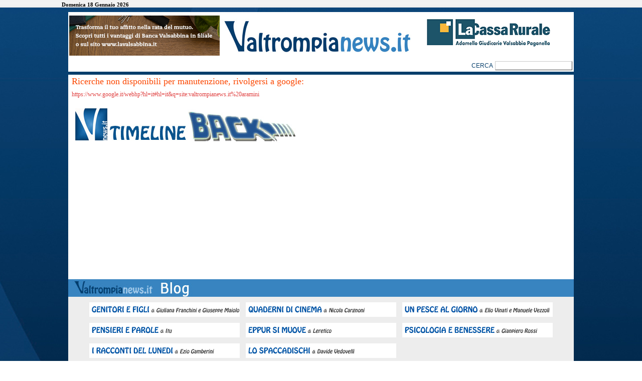

--- FILE ---
content_type: text/html; charset=UTF-8
request_url: http://valtrompianews.it/Cerca-it:aramini
body_size: 3397
content:
					
<!DOCTYPE html PUBLIC "-//W3C//DTD HTML 4.01 Transitional//EN">
<html>	
	<head>
		<meta http-equiv="content-type" content="text/html;charset=utf-8">
		<meta http-equiv="Content-Language" content="it">
		<title>Cerca: aramini</title>
		<link rel="shortcut icon" href="http://valtrompianews.it/./personalizzazione/tpl/files/favicon.ico">
		<meta name="author" content="Glacomtech">
		<meta name="revisit-after" content="1 day">
		<meta name="robots" content="ALL,INDEX,FOLLOW">
		<meta name="description" content="Cerca aramini">
		<meta name="keywords" content="aramini">
		<meta name="verify-v1" content="LY7JD1Gw58qu/hAUCrtHciMUTz6tW5b1FVcvdvEUGq8=" />
		<link href="http://valtrompianews.it/./personalizzazione/tpl/files/stile.css" rel="stylesheet" type="text/css" media="all">
		<style type="text/css" media="screen"><!-- .testo {  } --></style>
		<link rel="alternate" type="application/rss+xml" title="" href="http://valtrompianews.it/it.xml" />
		<meta name="google-site-verification" content="yDWHC4EnC-dv_AamUPGM_qVXeji8K-tNOoJxkeUQ_pU" />
		<meta name="p:domain_verify" content="e8da28cbbb35fbea1b8483963579e761" >
		
		<script type="text/javascript" src="http://valtrompianews.it/inc/swfobject/swfobject.js"></script>
		<script type="text/javascript" src="http://valtrompianews.it/inc/showme/showme.js"></script>		
		
		
		<meta property="og:title" content="Cerca: aramini" />
		<meta property="og:description" content="Cerca aramini" />
		<meta property="og:image" content="" />
		<!--<link rel="image_src" type="image/jpeg" href="" />-->

		<!--Slimbox -->
		<script type="text/javascript" src="http://ajax.googleapis.com/ajax/libs/jquery/1.6.2/jquery.min.js"></script>
		<script type="text/javascript" src="http://ajax.googleapis.com/ajax/libs/jqueryui/1.8.14/jquery-ui.min.js"></script>
		<script type="text/javascript" src="http://valtrompianews.it/./personalizzazione/tpl/files/slimbox/slimbox2.js"></script>
		<link rel="stylesheet" href="http://valtrompianews.it/./personalizzazione/tpl/files/slimbox/slimbox2.css" type="text/css" media="screen" />
		
		<link href="http://valtrompianews.it/./personalizzazione/tpl/files/calendar.css" rel="stylesheet" type="text/css" media="all">
		<script type="text/javascript" src="http://valtrompianews.it/./personalizzazione/tpl/files/calendar.js"></script>
			
		<!-- sfondo cliccabile gestibile da cp -->
		<style type="text/css">
			body {	background-image: url('http://valtrompianews.it/files/background/valrompianews1800.jpg'); }	
		</style>	
	</head>
	<body>
		<a id="skinlink" href="" target="_blank"><span>Skin ADV</span></a>	
		
		<div id="private" style="width:150%;">
			<div class="datadioggi" style="float:left;width:47%;">Domenica 18 Gennaio 2026</div>
			<div style="float:left;width:53%;"></div>
		</div>
		<div style="width:1008px;height:auto;background-color:transparent;margin:0 auto;position:relative;z-index:2;">
			<br><br>
			<div style="width:1008px;background-color:white;">				
				
				
				
				
				

				<table width="100" cellspacing="1" cellpadding="1" border="0">
    <tbody>
        <tr>
            <td>
            <div><a href="http://www.lavalsabbina.it/privati-e-famiglie/mutui-e-prestiti/prestiti/incentivi-casa/" target="_blank"><img src="/files/Image/Banner/Valsabbina/300x80.gif" alt="" width="300" vspace="0" hspace="0" height="80" border="0" /></a></div>
            </td>
            <td style="text-align: center;">
            <div><a href="http://www.valtrompianews.it" title="Valletrompianews.it"><img src="/files/Image/Testata/intestazione blu380.jpg" alt="" width="380" vspace="0" hspace="0" height="69" border="0" /></a></div>
            </td>
            <td style="text-align: center;" width="300">
            <div style="text-align: right;"><a href="https://www.manelli.it/" target="_blank"><img src="/files/Image/Testata/210506TestataRurale.gif" width="300" vspace="0" hspace="0" height="80" border="0" alt="" /></a>&nbsp;</div>
            </td>
        </tr>
    </tbody>
</table>
			</div>
			<table class="table_precontenuto_menu">
				<tr>
					<td></td>
					<form action="http://valtrompianews.it/Cerca-it:" method="POST" name="cerca" class='cerca' onSubmit="return (document.cerca.action='http://valtrompianews.it/Cerca-it:'+document.cerca.dacercare.value)">	
					<td style="width:235px;text-align:right;"> 
						<input type="hidden" name="l" value="it"> 
						<input name="cerca" type="Submit" value="Cerca" alt="Cerca" style="color:#053e6b;font-size:12px;text-transform:uppercase;padding:0px;margin:1px;background-color:#fff;font-weight:normal;border:none;"> 
						<input type="text" name="dacercare" size="20" style="font-size:12px;text-align:left;font-weight:normal;padding-left:2px;"> 
					</td>
					</form>
				</tr>
			</table>
			<table class="table_precontenuto">
				<tr>
					<td></td>					
				</tr>
			</table>
			<table class="table_contenuto">
				<tr>
					<td class="testo">
						<h1>Ricerche non disponibili per manutenzione, rivolgersi a google:<br><br><a href="https://www.google.it/webhp?hl=it#hl=it&q=site:valtrompianews.it%20aramini" target='_blank'>https://www.google.it/webhp?hl=it#hl=it&q=site:valtrompianews.it%20aramini</h1><br><br><div style="text-align: left;">&nbsp;<a href="http://www.valtrompianews.it/index.php?l=it&amp;idn=121" target="_blank"><img src="/files/Image/Grafica/valtrompianews timeline 440.jpg" width="440" height="69" alt="" /></a></div>
					</td>
					<td class="cellatdx" style="vertical-align: top;">
						<!--<div class="menu_laterale"></div>
						 
						<p><div style="text-align: center;"><span style="font-size: large;"><span style="color: rgb(51, 51, 153);"><strong><span style="font-family: Verdana;">Seguici...</span></strong></span></span><span style="font-size: larger;"><span style="color: rgb(51, 51, 153);"><strong><span style="font-family: Verdana;"><br />
<br />
<a href="https://www.facebook.com/valtrompianews?ref=hl" target="_blank"><img src="/files/Image/Grafica/icon facebook 32.png" width="32" height="32" vspace="0" hspace="0" border="0" alt="" /></a>&nbsp;<a href="https://twitter.com/valtrompianews" target="_blank"><img src="/files/Image/Grafica/icon twitter 32.png" width="32" height="32" vspace="0" hspace="0" border="0" alt="" /></a>&nbsp;</span></strong></span></span><span style="font-size: larger;"><span style="color: rgb(51, 51, 153);"><strong><span style="font-family: Verdana;"><a href="https://plus.google.com/b/114776861609266946025/+ValtrompianewsIt/posts" target="_blank"><img src="/files/Image/Grafica/icon google 32.png" width="32" height="32" vspace="0" hspace="0" border="0" alt="" /></a>&nbsp;</span></strong></span></span><span style="font-size: larger;"><span style="color: rgb(51, 51, 153);"><strong><span style="font-family: Verdana;"><a href="http://valtrompianews.tumblr.com/" target="_blank"><img src="/files/Image/Grafica/icon tumblr 32.png" width="32" height="32" vspace="0" hspace="0" border="0" alt="" /></a>&nbsp;<a href="http://www.pinterest.com/valtrompianews/" target="_blank"><img src="/files/Image/Grafica/icon pinterest 32.png" width="32" height="32" vspace="0" hspace="0" border="0" alt="" /></a>&nbsp;<a href="http://www.youtube.com/user/valtrompianews" target="_blank"><img src="/files/Image/Grafica/icon youtube 32.png" width="32" height="32" vspace="0" hspace="0" border="0" alt="" /></a>&nbsp;</span></strong></span></span><span style="font-size: larger;"><span style="color: rgb(51, 51, 153);"><strong><span style="font-family: Verdana;"><a href="http://instagram.com/valtrompianews" target="_blank"><img src="/files/Image/Grafica/icon instagram 32.png" width="32" height="32" vspace="0" hspace="0" border="0" alt="" /></a>&nbsp;<a href="http://www.valtrompianews.it/it/Val-Trompia-News-RSS.html" target="_blank"><img src="/files/Image/Grafica/icon rs 32.png" width="32" height="32" vspace="0" hspace="0" border="0" alt="" /></a></span></strong></span></span></div>
<hr />
<div>&nbsp;</div><hr />
<div style="text-align: center;">&nbsp;<a href="http://www.flickr.com/photos/120458423@N02/" target="_blank"><img src="/files/Image/Grafica/photogallery flickr.jpg" vspace="0" hspace="0" border="0" width="300" height="65" alt="" /></a></div>
<hr /></p>-->
					</td>
				</tr>
				<tr>
					<td class="box_footer" colspan="2">  </td>
				</tr>
			</table>			
			<div id="comments" style="display: none;">...</div>
			<div class="footer"><div style="text-align: center;"><a name="Blog"><img width="1008" height="35" src="/files/Image/Grafica/blog-vtn.jpg" alt="" /></a></div>
<table width="300" cellspacing="10" cellpadding="1" border="0" align="center">
    <tbody>
        <tr>
            <td><a href="http://www.valtrompianews.it/Rubriche-it/Blog-genitori-e-figli.html" target="_blank"><img width="300" height="29" src="/files/Image/Grafica/Blog/BLOG genitori e figli.jpg" alt="" /></a></td>
            <td><a href="http://www.valtrompianews.it/Rubriche-it/Blog-quaderni-di-cinema.html" target="_blank"><img width="300" height="29" src="/files/Image/Grafica/Blog/BLOG quaderni di cinema.jpg" alt="" /></a></td>
            <td><a target="_blank" href="http://www.valtrompianews.it/Rubriche-it/Blog-pescatori.html"><img width="300" height="29" alt="" src="/files/Image/Grafica/Blog/BLOG un pesce al giorno.jpg" /></a></td>
        </tr>
        <tr>
            <td><a href="http://www.valtrompianews.it/Rubriche-it/Blog-pensieri-e-parole.html" target="_blank"><img width="300" height="29" src="/files/Image/Grafica/Blog/BLOG pensieri e parole.jpg" alt="" /></a></td>
            <td><a href="http://www.valtrompianews.it/Rubriche-it/Blog-eppur-si-muove.html" target="_blank"><img width="300" height="29" src="/files/Image/Grafica/Blog/BLOG eppur si muove.jpg" alt="" /></a></td>
            <td><a href="http://www.valtrompianews.it/Rubriche-it/Blog-psicologia-benessere.html"><img width="300" vspace="0" hspace="0" height="29" border="0" src="/files/Image/Grafica/Blog/BLOG psicologia e benessere.jpg" alt="" /></a></td>
        </tr>
        <tr>
            <td><a href="http://www.valtrompianews.it/Rubriche-it/Blog-racconti-lunedi.html" target="_blank"><img width="300" height="29" src="/files/Image/Grafica/Blog/BLOG racconti lunedi.jpg" alt="" /></a></td>
            <td><a href="http://www.valtrompianews.it/Rubriche-it/Blog-spaccadischi.html" target="_blank"><img width="300" height="29" src="/files/Image/Grafica/Blog/BLOG spaccadischi.jpg" alt="" /></a></td>
            <td>&nbsp;</td>
        </tr>
        <tr>
            <td>&nbsp;</td>
            <td>&nbsp;</td>
            <td>&nbsp;</td>
        </tr>
    </tbody>
</table>
<div style="text-align: center;">&nbsp;</div><div style="text-align: center;">Edizioni Valle Sabbia Srl via Santi, 7  25070 Bione (BS) - C.F.  e P.Iva  02794810982 - Fax 0365.1980261 - E-mail  <a href="mailto:info@vallesabbianews.it">info@edizionivallesabbia.it</a><br />
Registrazione Tribunale di Brescia n&deg; 13/2011 del 24 giugno 2011  -   Direttore responsabile Ubaldo Vallini - &copy; Copyright Edizioni Valle    Sabbia Srl - Bione<br />
E' vietato l'adattamento totale o parziale e la riproduzione  con   qualsiasi mezzo elettronico, in funzione della conseguente  diffusione   on-line.</div><br>&nbsp;2008 &copy; Tutti i diritti sono riservati - Autogestione contenuti di Edizioni Valle Sabbia Srl C.F. e P.Iva: 02794810982 - Sistema <a href='http://www.glacom.it'>GLACOM&reg;</a><br></div>
		</div>		
		<script type="text/javascript">

		  var _gaq = _gaq || [];
		  _gaq.push(['_setAccount', 'UA-31322330-1']);
		  _gaq.push(['_setDomainName', 'valtrompianews.it']);
		  _gaq.push(['_trackPageview']);

		  (function() {
		    var ga = document.createElement('script'); ga.type = 'text/javascript'; ga.async = true;
		    ga.src = ('https:' == document.location.protocol ? 'https://ssl' : 'http://www') + '.google-analytics.com/ga.js';
		    var s = document.getElementsByTagName('script')[0]; s.parentNode.insertBefore(ga, s);
		  })();

		</script>
		
		<script type="text/javascript" src="//assets.pinterest.com/js/pinit.js"></script>
	</body>

</html>


--- FILE ---
content_type: text/css
request_url: http://valtrompianews.it/personalizzazione/tpl/files/calendar.css
body_size: 274
content:
.calendar-box {
	display:none;
	background-color:#fff;
	border:1px solid #444;
	position:absolute;
	width:250px;
	padding: 0 5px;
	z-index: 100;
}
.calendar-box select.calendar-month {
	width:90px;
}
.calendar-box select.calendar-year {
	width:70px;
}
.calendar-box .calendar-cancel {
	width:100%;
}
.calendar-box table td {
	width:14%;
}
.calendar-box .calendar-title {
	text-align:center;
}
.calendar-box a {
	text-decoration:none;
}
.calendar-box .today a {
	padding:0 5px;
	margin-left:-5px;
	background-color:#ffe9c6;
} 
.calendar-box .selected a {
	padding:0 5px;
	margin-left:-5px;
	background-color:#c9ff8b;
}
